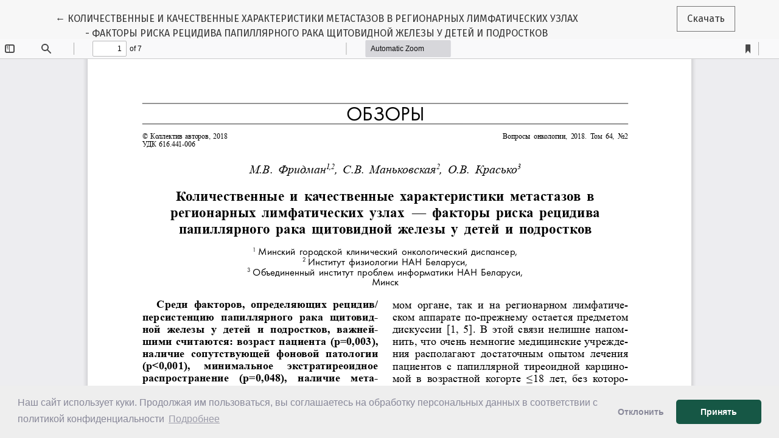

--- FILE ---
content_type: text/html; charset=utf-8
request_url: https://voprosyonkologii.ru/index.php/journal/article/view/817/628
body_size: 2812
content:
<!DOCTYPE html>
<html lang="ru-RU" xml:lang="ru-RU">
<head>
	<meta charset="utf-8">
	<meta name="viewport" content="width=device-width, initial-scale=1.0">
	<title>			Просмотр «КОЛИЧЕСТВЕННЫЕ И КАЧЕСТВЕННЫЕ ХАРАКТЕРИСТИКИ МЕТАСТАЗОВ В РЕГИОНАРНЫХ ЛИМФАТИЧЕСКИХ УЗЛАХ - ФАКТОРЫ РИСКА РЕЦИДИВА ПАПИЛЛЯРНОГО РАКА ЩИТОВИДНОЙ ЖЕЛЕЗЫ У ДЕТЕЙ И ПОДРОСТКОВ»
										| Вопросы онкологии
					</title>
	
	
<link rel="icon" href="https://voprosyonkologii.ru/public/journals/1/favicon_ru_RU.ico">
<meta name="generator" content="Open Journal Systems 3.3.0.13">
<!-- Yandex.Metrika counter -->
<script type="text/javascript" >
   (function(m,e,t,r,i,k,a){m[i]=m[i]||function(){(m[i].a=m[i].a||[]).push(arguments)};
   m[i].l=1*new Date();k=e.createElement(t),a=e.getElementsByTagName(t)[0],k.async=1,k.src=r,a.parentNode.insertBefore(k,a)})
   (window, document, "script", "https://mc.yandex.ru/metrika/tag.js", "ym");

   ym(67228594, "init", {
        clickmap:true,
        trackLinks:true,
        accurateTrackBounce:true,
        webvisor:true
   });
</script>
<noscript><div><img src="https://mc.yandex.ru/watch/67228594" style="position:absolute; left:-9999px;" alt="" /></div></noscript>
<!-- /Yandex.Metrika counter -->
<script type="text/javascript">!function(){var t=document.createElement("script");t.type="text/javascript",t.async=!0,t.src="https://vk.com/js/api/openapi.js?168",t.onload=function(){VK.Retargeting.Init("VK-RTRG-524901-fxBz0"),VK.Retargeting.Hit()},document.head.appendChild(t)}();</script><noscript><img src="https://vk.com/rtrg?p=VK-RTRG-524901-fxBz0" style="position:fixed; left:-999px;" alt=""/></noscript>
<link rel="stylesheet" type="text/css" href="https://cdnjs.cloudflare.com/ajax/libs/cookieconsent2/3.1.1/cookieconsent.min.css" />
<script src="https://cdnjs.cloudflare.com/ajax/libs/cookieconsent2/3.1.1/cookieconsent.min.js" data-cfasync="false"></script>
	<link rel="stylesheet" href="https://fonts.googleapis.com/css?family=Droid+Serif:200,200i,400,400i|Fira+Sans:300,300i,400,400i,700,700i" type="text/css" /><link rel="stylesheet" href="https://stackpath.bootstrapcdn.com/bootstrap/4.5.0/css/bootstrap.min.css?v=3.3.0.13" type="text/css" /><link rel="stylesheet" href="https://use.fontawesome.com/releases/v5.6.1/css/all.css?v=3.3.0.13" type="text/css" /><link rel="stylesheet" href="https://voprosyonkologii.ru/index.php/journal/$$$call$$$/page/page/css?name=stylesheet" type="text/css" /><link rel="stylesheet" href="https://voprosyonkologii.ru/public/journals/1/styleSheet.css?d=2024-04-16+08%3A33%3A47" type="text/css" />



</head>
<body class="page-view-pdf">
	<div class="pdf-header">
		<div class="pdf-return-article">
			<a href="https://voprosyonkologii.ru/index.php/journal/article/view/817" class="btn btn-text">
				←
				<span class="sr-only">
											Вернуться к Подробностям о статье
									</span>
									КОЛИЧЕСТВЕННЫЕ И КАЧЕСТВЕННЫЕ ХАРАКТЕРИСТИКИ МЕТАСТАЗОВ В РЕГИОНАРНЫХ ЛИМФАТИЧЕСКИХ УЗЛАХ - ФАКТОРЫ РИСКА РЕЦИДИВА ПАПИЛЛЯРНОГО РАКА ЩИТОВИДНОЙ ЖЕЛЕЗЫ У ДЕТЕЙ И ПОДРОСТКОВ
							</a>
		</div>
				<div class="pdf-download-button">
			<a href="https://voprosyonkologii.ru/index.php/journal/article/download/817/628/1558" class="btn" download>
				<span class="label">
					Скачать
				</span>
			</a>
		</div>
	</div>

	<div id="pdfCanvasContainer" class="pdf-frame">
		<iframe src="https://voprosyonkologii.ru/plugins/generic/pdfJsViewer/pdf.js/web/viewer.html?file=https%3A%2F%2Fvoprosyonkologii.ru%2Findex.php%2Fjournal%2Farticle%2Fdownload%2F817%2F628%2F1558" width="100%" height="100%" style="min-height: 500px;" allowfullscreen webkitallowfullscreen></iframe>
	</div>
	<span class="Z3988" title="ctx_ver=Z39.88-2004&amp;rft_id=https%3A%2F%2Fvoprosyonkologii.ru%2Findex.php%2Fjournal%2Farticle%2Fview%2F817&amp;rft_val_fmt=info%3Aofi%2Ffmt%3Akev%3Amtx%3Ajournal&amp;rft.language=ru_RU&amp;rft.genre=article&amp;rft.title=%D0%92%D0%BE%D0%BF%D1%80%D0%BE%D1%81%D1%8B+%D0%BE%D0%BD%D0%BA%D0%BE%D0%BB%D0%BE%D0%B3%D0%B8%D0%B8&amp;rft.jtitle=%D0%92%D0%BE%D0%BF%D1%80%D0%BE%D1%81%D1%8B+%D0%BE%D0%BD%D0%BA%D0%BE%D0%BB%D0%BE%D0%B3%D0%B8%D0%B8&amp;rft.atitle=%D0%9A%D0%9E%D0%9B%D0%98%D0%A7%D0%95%D0%A1%D0%A2%D0%92%D0%95%D0%9D%D0%9D%D0%AB%D0%95+%D0%98+%D0%9A%D0%90%D0%A7%D0%95%D0%A1%D0%A2%D0%92%D0%95%D0%9D%D0%9D%D0%AB%D0%95+%D0%A5%D0%90%D0%A0%D0%90%D0%9A%D0%A2%D0%95%D0%A0%D0%98%D0%A1%D0%A2%D0%98%D0%9A%D0%98+%D0%9C%D0%95%D0%A2%D0%90%D0%A1%D0%A2%D0%90%D0%97%D0%9E%D0%92+%D0%92+%D0%A0%D0%95%D0%93%D0%98%D0%9E%D0%9D%D0%90%D0%A0%D0%9D%D0%AB%D0%A5+%D0%9B%D0%98%D0%9C%D0%A4%D0%90%D0%A2%D0%98%D0%A7%D0%95%D0%A1%D0%9A%D0%98%D0%A5+%D0%A3%D0%97%D0%9B%D0%90%D0%A5+-+%D0%A4%D0%90%D0%9A%D0%A2%D0%9E%D0%A0%D0%AB+%D0%A0%D0%98%D0%A1%D0%9A%D0%90+%D0%A0%D0%95%D0%A6%D0%98%D0%94%D0%98%D0%92%D0%90+%D0%9F%D0%90%D0%9F%D0%98%D0%9B%D0%9B%D0%AF%D0%A0%D0%9D%D0%9E%D0%93%D0%9E+%D0%A0%D0%90%D0%9A%D0%90+%D0%A9%D0%98%D0%A2%D0%9E%D0%92%D0%98%D0%94%D0%9D%D0%9E%D0%99+%D0%96%D0%95%D0%9B%D0%95%D0%97%D0%AB+%D0%A3+%D0%94%D0%95%D0%A2%D0%95%D0%99+%D0%98+%D0%9F%D0%9E%D0%94%D0%A0%D0%9E%D0%A1%D0%A2%D0%9A%D0%9E%D0%92&amp;rft.artnum=817&amp;rft.stitle=%D0%92%D0%BE%D0%BF%D1%80.+%D0%BE%D0%BD%D0%BA%D0%BE%D0%BB.&amp;rft.volume=64&amp;rft.issue=2&amp;rft.aulast=%D0%A4%D1%80%D0%B8%D0%B4%D0%BC%D0%B0%D0%BD&amp;rft.aufirst=%D0%9C%D0%B8%D1%85%D0%B0%D0%B8%D0%BB&amp;rft.date=2018-02-01&amp;rft.au=%D0%A1%D0%B2%D0%B5%D1%82%D0%BB%D0%B0%D0%BD%D0%B0+%D0%9C%D0%B0%D0%BD%D1%8C%D0%BA%D0%BE%D0%B2%D1%81%D0%BA%D0%B0%D1%8F&amp;rft.au=%D0%9E%D0%BB%D1%8C%D0%B3%D0%B0+%D0%9A%D1%80%D0%B0%D1%81%D1%8C%D0%BA%D0%BE&amp;rft_id=info%3Adoi%2F10.37469%2F0507-3758-2018-64-2-159-165&amp;rft.pages=159-165&amp;rft.issn=0507-3758&amp;rft.eissn=2949-4915"></span>
<script>
window.addEventListener('load', function(){
window.cookieconsent.initialise({
revokeBtn: "<div class='cc-revoke'></div>",
type: "opt-in",
theme: "classic",
palette: {
popup: {
background: "#eee",
text: "#889"
},
button: {
background: "#165745",
text: "#fff"
}
},
content: {
message: "Наш сайт использует куки. Продолжая им пользоваться, вы соглашаетесь на обработку персональных данных в соответствии с политикой конфиденциальности",
link: "Подробнее",
allow: "Принять",
deny: "Отклонить",
href: "https://voprosyonkologii.ru/index.php/journal/about/privacy"
},
onInitialise: function(status) {
if(status == cookieconsent.status.allow) myScripts();
},
onStatusChange: function(status) {
if (this.hasConsented()) myScripts();
}
})
});
function myScripts() {}
</script>
</body>
</html>


--- FILE ---
content_type: text/css
request_url: https://voprosyonkologii.ru/public/journals/1/styleSheet.css?d=2024-04-16+08%3A33%3A47
body_size: 773
content:
table.page-about tbody {
	vertical-align: top;
}
table.page-about td {
	width: 50%;
}
.block-authors {
	margin: 2.5rem 0;
}
.block-authors ul {
	padding-left: 0;
}
.block-authors li {
	list-style: none;
	background: #ccc;
	padding: 2px;
	text-align: center;
	margin-bottom: 5px;
}
.block-authors.link a {
	color: #333;
	text-decoration: underline;
	vertical-align: middle;
}
.block-authors.link a:hover {
	text-decoration: none;
	color: #333;
}
.block-authors a {
	text-decoration: none;
}
.block-authors a:hover {
	text-decoration: none;
	color: #fff;
}
.block-authors img {
	width: 20px;
	margin-right: 10px;

}
.block-authors p {
	margin: 0;
}
.block-authors-link {
	margin-top: 20px;
}
.block-authors-link table {
	width: 100%;
}
.block-authors-link table td {
	width: 30%;
	text-align: center;
	vertical-align: top;
	padding-left: 2%;
	padding-right: 2%;
}
.block-authors-link img, .block-authors-link-flex img {
	width: 100%;
	margin-right: 0;
	margin-bottom: 15%;
}
.block-authors-link-flex {
	display: flex;
    flex-wrap: wrap;
	margin-top: 2.5rem;
}
.block-authors-link-flex > * {
	width: calc(100% / 3);
	padding: 0.2rem;
}
@media screen and (max-width: 900px) {
	.tab-mob table {
		table-layout: fixed;
	}

	.tab-mob tbody {
		display: block;
		overflow-x: scroll;
	}
}

@media (min-width: 992px) {
	.container.site-footer-sidebar .pkp_block {
		flex: 0 0 32%;
		width: 33%;
	}

	.container.site-footer-sidebar .pkp_block.block_custom  img {
		height: 192px;
		width: auto;
	}

	.container.site-footer-sidebar .pkp_block.block_make_submission {
		text-align: center;
	}

	.container.site-footer-sidebar .pkp_block.block_language {
		text-align: right;
	}

}

@media (max-width: 991px) {
	.container.site-footer-sidebar .pkp_block.block_custom  img {
		height: 192px;
		width: auto;
	}
	table.page-about td {
		width: 100%;
		display: block;
	}
	table.page-about td ul {
		margin-bottom: 0;
	}
}
/* --------------------------- <= 526px --------------------------- */
@media (max-width: 526px) {
	table .team {
		width: 95%;
	}
	table tr.team {
		display: block;
		border-bottom: 1px solid #ccc;
	}
	table td.team {
		display: block;
		text-align: center;
		width: 100%;
		padding: 0;
	}
	table td.team:last-child {
		border-bottom: 1px solid #ccc;
	}
	td.team p {
		margin-top: 0;
		margin-bottom: 0
	}
}

.block_information {
	padding-top: 20px;
}

.container-homepage-issue .block_information {
	padding-top: 0;
}

.container-homepage-issue .issue-image-cover {
	margin-top: 0;
}